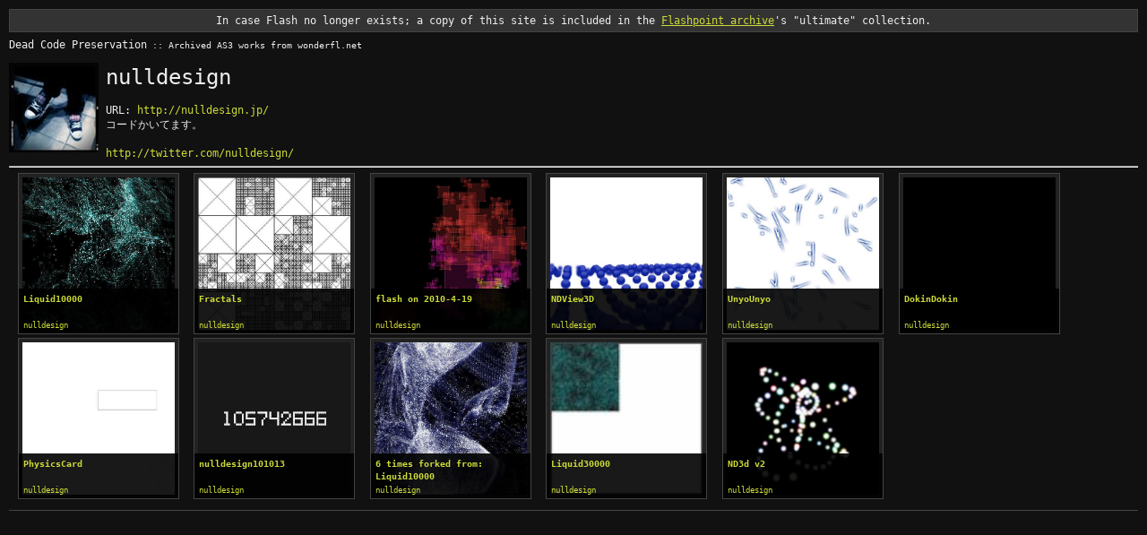

--- FILE ---
content_type: text/html; charset=UTF-8
request_url: http://wa.zozuar.org/user.php?name=nulldesign
body_size: 1730
content:
<!doctype html>
<html>
  <head>
    <meta charset="utf-8"/>
    <link rel="shortcut icon" href="favicon.ico">
    <meta name="viewport" content="width=device-width, initial-scale=1.0"/>
    <meta property="og:title" content="nulldesign :: Dead Code Preservation"/>
        <link rel="stylesheet" href="style.css?1490665687"/>
    <title>nulldesign :: Dead Code Preservation</title>
  </head>

  <body>
    <header>
      <div style="text-align:center;background:#333;padding:4px;border:1px solid #444">In case Flash no longer exists; a copy of this site is included in the <a href="http://bluemaxima.org/flashpoint/downloads/" style="text-decoration:underline">Flashpoint archive</a>'s "ultimate" collection.</div>
      <a href="http://wa.zozuar.org/" id="home"><h4><strong>Dead Code Preservation</strong><small> :: Archived AS3 works from wonderfl.net</small></h4></a>
    </header>

    <div>
      <div class="user-info">
    <img class="avatar" width="100" height="100"
       src="icon/5/54/5482/5482ca8c0fbba780cf1d7b741e5af10fd41e284b.jpg">
    <h1>nulldesign</h1>
  <div>
      URL: <a class="url" href="http://nulldesign.jp/">http://nulldesign.jp/</a>
  </div>
  <div>
      
	&#x30B3;&#x30FC;&#x30C9;&#x304B;&#x3044;&#x3066;&#x307E;&#x3059;&#x3002;<br>
<br>
<a href="http://twitter.com/nulldesign/">http://twitter.com/nulldesign/</a>
	  </div>
  <hr>
</div>
<ul class="codes thumbs">
      <li class="code-thumb">
    <a href="http://wa.zozuar.org/code.php?c=10Qz" class=""><img width="170" height="170" src="swfs/0/07/071a/071ab73b978784b4047c9eb1ab98f7cd66ebfb0d.jpg"></a>    <div class="meta">
      <a href="http://wa.zozuar.org/code.php?c=10Qz" class="title">Liquid10000</a>      <a href="http://wa.zozuar.org/user.php?name=nulldesign" class="user">nulldesign</a>    </div>
  </li>
      <li class="code-thumb">
    <a href="http://wa.zozuar.org/code.php?c=2bUW" class=""><img width="170" height="170" src="swfs/0/0f/0f5d/0f5d3edcd908b40feb93a3361a8972c00a018313.jpg"></a>    <div class="meta">
      <a href="http://wa.zozuar.org/code.php?c=2bUW" class="title">Fractals</a>      <a href="http://wa.zozuar.org/user.php?name=nulldesign" class="user">nulldesign</a>    </div>
  </li>
      <li class="code-thumb">
    <a href="http://wa.zozuar.org/code.php?c=xjdM" class=""><img width="170" height="170" src="swfs/e/e9/e973/e973ff8397b3e90bcca9d8ae42156a49367fa938.jpg"></a>    <div class="meta">
      <a href="http://wa.zozuar.org/code.php?c=xjdM" class="title">flash on 2010-4-19</a>      <a href="http://wa.zozuar.org/user.php?name=nulldesign" class="user">nulldesign</a>    </div>
  </li>
      <li class="code-thumb">
    <a href="http://wa.zozuar.org/code.php?c=tfsU" class=""><img width="170" height="170" src="swfs/c/cc/ccfe/ccfe9d0cc2214faeaaa1320bc2464859c53d5c5d.jpg"></a>    <div class="meta">
      <a href="http://wa.zozuar.org/code.php?c=tfsU" class="title">NDView3D</a>      <a href="http://wa.zozuar.org/user.php?name=nulldesign" class="user">nulldesign</a>    </div>
  </li>
      <li class="code-thumb">
    <a href="http://wa.zozuar.org/code.php?c=AoUU" class=""><img width="170" height="170" src="swfs/f/ff/ff1f/ff1f591a01ff1242a055e52f7cdd3dffb80cb249.jpg"></a>    <div class="meta">
      <a href="http://wa.zozuar.org/code.php?c=AoUU" class="title">UnyoUnyo</a>      <a href="http://wa.zozuar.org/user.php?name=nulldesign" class="user">nulldesign</a>    </div>
  </li>
      <li class="code-thumb">
    <a href="http://wa.zozuar.org/code.php?c=c9E0" class=""><img width="170" height="170" src="swfs/5/55/5531/5531355d6c0a2fef41636ab8ba31db2759193217.jpg"></a>    <div class="meta">
      <a href="http://wa.zozuar.org/code.php?c=c9E0" class="title">DokinDokin</a>      <a href="http://wa.zozuar.org/user.php?name=nulldesign" class="user">nulldesign</a>    </div>
  </li>
      <li class="code-thumb">
    <a href="http://wa.zozuar.org/code.php?c=agF0" class=""><img width="170" height="170" src="swfs/4/47/47f7/47f7e49973d5e9cd72fd2cc3634bf1948043eb26.jpg"></a>    <div class="meta">
      <a href="http://wa.zozuar.org/code.php?c=agF0" class="title">PhysicsCard</a>      <a href="http://wa.zozuar.org/user.php?name=nulldesign" class="user">nulldesign</a>    </div>
  </li>
      <li class="code-thumb">
    <a href="http://wa.zozuar.org/code.php?c=hDFC" class=""><img width="170" height="170" src="swfs/7/7b/7ba0/7ba0f9c9c077f9ce892ad88a87fd3334069fc11d.jpg"></a>    <div class="meta">
      <a href="http://wa.zozuar.org/code.php?c=hDFC" class="title">nulldesign101013</a>      <a href="http://wa.zozuar.org/user.php?name=nulldesign" class="user">nulldesign</a>    </div>
  </li>
      <li class="code-thumb">
    <a href="http://wa.zozuar.org/code.php?c=5YMs" class=""><img width="170" height="170" src="swfs/2/29/29e9/29e9c9e5ca2d3d09789b00a0bc03be1e950b685c.jpg"></a>    <div class="meta">
      <a href="http://wa.zozuar.org/code.php?c=5YMs" class="title">6 times forked from: Liquid10000</a>      <a href="http://wa.zozuar.org/user.php?name=nulldesign" class="user">nulldesign</a>    </div>
  </li>
      <li class="code-thumb">
    <a href="http://wa.zozuar.org/code.php?c=1xmt" class=""><img width="170" height="170" src="swfs/0/0a/0ac7/0ac7a18ac8033c382caafce14d5bf294ed092f5e.jpg"></a>    <div class="meta">
      <a href="http://wa.zozuar.org/code.php?c=1xmt" class="title">Liquid30000</a>      <a href="http://wa.zozuar.org/user.php?name=nulldesign" class="user">nulldesign</a>    </div>
  </li>
      <li class="code-thumb">
    <a href="http://wa.zozuar.org/code.php?c=6JBp" class=""><img width="170" height="170" src="swfs/2/2f/2f34/2f34bb3ac81c295566513392edf97599b6e5e980.jpg"></a>    <div class="meta">
      <a href="http://wa.zozuar.org/code.php?c=6JBp" class="title">ND3d v2</a>      <a href="http://wa.zozuar.org/user.php?name=nulldesign" class="user">nulldesign</a>    </div>
  </li>
  </ul>
    </div>

    <footer>
    </footer>

    <script>
      (function(i,s,o,g,r,a,m){i['GoogleAnalyticsObject']=r;i[r]=i[r]||function(){
      (i[r].q=i[r].q||[]).push(arguments)},i[r].l=1*new Date();a=s.createElement(o),
      m=s.getElementsByTagName(o)[0];a.async=1;a.src=g;m.parentNode.insertBefore(a,m)
      })(window,document,'script','https://www.google-analytics.com/analytics.js','ga');

      ga('create', 'UA-19994293-2', 'auto');
      ga('send', 'pageview');
    </script>
  </body>
</html>


--- FILE ---
content_type: text/css
request_url: http://wa.zozuar.org/style.css?1490665687
body_size: 1611
content:

/* reset */
body,div,dl,dt,dd,ul,ol,li,h1,h2,h3,h4,h5,h6,pre,form,fieldset,input,textarea,p,blockquote,th,td { margin:0;padding:0; }
table { border-collapse:separate;border-spacing:0; }
fieldset,img { border:0; }
address,caption,cite,code,dfn,em,strong,th,var { font-style:normal;font-weight:normal; }
caption,th { text-align:center; }
h1,h2,h3,h4,h5,h6 { font-weight:normal; margin: 0.5em 0; }
q:before,q:after { content:''; }
abbr,acronym { border:0; }

*, *:before, *:after {
  -moz-box-sizing: border-box; -webkit-box-sizing: border-box; box-sizing: border-box;
}

body {
   margin: 10px auto;
   line-height: 1.4;
   padding:0 10px;
   background: #111;
   color: #eee;
   font-family: monospace;
   font-size: 12px;
   overflow-wrap: break-word;
}

table {
   width: 100%;
}

li { margin-left: 1em; }

pre {
   white-space: pre-wrap;
}

a, a:link, a:active, a:visited {
   color: #cddc39;
   text-decoration: none;
}

a:hover {
   color: inherit;
   text-decoration: underline;
}

header a#home {
   color: inherit;
}

footer {
   clear: both;
   border-top: 1px solid #444;
   padding: 8px 0;
   margin: 8px 0;
   text-align: right;
   font-size: 80%;
}

.pager a, .pager span {
   display: inline-block;
   padding: 2px 8px;
   margin: 4px 0;
}

.pager a {
   background: #444;
}

.pager span {
   visibility: hidden;
}

.code-thumb {
   display: inline-block;
   height: 180px;
   width: 180px;
   overflow: hidden;
   border: 1px solid #444;
   padding: 4px;
   background: #222;
   font-size: 80%;
   position: relative;
}

.code-thumb img {
   background: #888;
   position: absolute;
}

.code-thumb .meta {
   position: absolute;
   left: 0;
   right: 0;
   bottom: 0;
   top: 128px;
   padding:  5px 5px 3px;
   background: rgba(0,0,0,0.9);
}

.code-thumb .title {
   display: block;
   font-weight: bold;
   line-height: 14px;
   height: 28px;
   overflow: hidden;
   margin-bottom: 2px;
}

.code-thumb .user {
   display: block;
   line-height: 12px;
   font-size: 9px;
   max-height: 12px;
   overflow: hidden;
}

.user-info .avatar {
   float: left;
   margin: 0 8px 8px 0;
}

.user-info hr {
   clear: both;
}

.code-main .meta {
   width: 465px;
   margin: 1em 0;
   padding: 32px 1em 16px;
   background: #222;
   box-shadow: 0 0 8px #000, 0 24px 4px #333 inset;
}

/* code page */

.swf-col {
   width: 480px;
   padding: 0 8px;
   margin: 0 -8px;
   overflow-x: hidden;
   float: left;
}

.as3-col {
   margin-left: 480px;
   tab-size: 4;
   word-break: break-all;
}

.code-main .embed-code {
   margin-top: 1em;
   text-align: right;
}

.code-main .embed-code input {
   background: transparent;
   border: 1px dashed #444;
   background: #333;
   color: #888;
}

.code-main .description {
   margin-bottom: 8px;
   margin-top: -12px;
   font-size: 90%;
}

.code-main .mtime {
   float: right;
   color: #888;
   font-size: 90%;
}

/* fork trees */

.fork-tree, .fork-tree .forks {
   display: block;
   margin: 2px;
   box-shadow: 0 0 8px rgba(0,0,0,.25);
   background: rgba(255,255,255,0.025);
}

.fork-tree .node {
   padding: 3px 4px;
   box-shadow: 0 24px 4px rgba(255,255,255,0.1) inset;
}

.fork-tree .user {
   font-size: 90%;
}

.fork-tree .forks {
   margin: 0 2.5%;
}

.fork-tree .preview, .fork-tree .meta {
   display: inline-block;
   vertical-align: top;
}

.fork-tree .crop {
   overflow: hidden;
   height: 48px;
}

.fork-tree .preview {
   display: inline-block;
}

.fork-tree .preview img {
   position: relative;
   top: -40px;
}

a.preview:focus {
   box-shadow: 0 0 4px 3px #38b5dc;
}

/* embed */

body.embed {
   margin: 0;
   padding: 0;
   width: 465px;
}

body.embed.stopped .when-playing, body.embed:not(.stopped) .when-stopped {
   display: none;
}

body.embed img, body.embed object {
   position: absolute;
   top: 0;
}

body.embed #overlay {
   opacity: 0.65;
}

body.embed #overlay:hover {
   opacity: 0.5;
}

#embed-footer {
   margin-top: 465px;
   padding: 2px 4px;
}

/* comments */

.comment {
   font-size: 90%;
}

.comment .time {
   color: #888;
}

.comment .text {
   margin: 0.5em 0.5em 0.5em 1.5em;
}

/* tags */

.tags {
   text-align: justify;
   font-size: 90%;
}

a.tag {
   display: inline-block;
   background: #333;
   border: 1px solid #444;
   margin: 3px 0;
   padding: 1px 8px;
}

/* jsdifflib */

table.diff {
   table-layout: fixed;
   overflow-wrap: break-word;
   border-collapse: collapse;
   border: 1px solid #444;
   white-space: pre-wrap;
}
table.diff tbody th {
   border: 1px solid #444;
   color: #886;
   padding: 0 .4em;
   text-align: right;
   vertical-align: top;
   font-size: 90%;
}
table.diff thead {
   border-bottom: 1px solid #444;
   background: #333;
}
table.diff thead th {
   width: 40px;
}
table.diff thead th.texttitle {
   width: auto;
   text-align: left;
   padding: 1em 0;
}
table.diff tbody td {
   padding: 0 .4em;
   vertical-align: top;
   font-size: 90%;
   border-bottom: 1px solid #222;
}
table.diff .empty {
   background-color: #222;
}
table.diff .replace {
   background-color: #651;
}
table.diff .delete {
   background-color: #633;
}
table.diff .skip {
   background-color: #222;
   border: 1px dashed #666;
}
table.diff .insert {
   background-color: #363;
}
table.diff th.author {
   text-align: right;
}

--- FILE ---
content_type: text/plain
request_url: https://www.google-analytics.com/j/collect?v=1&_v=j102&a=294306139&t=pageview&_s=1&dl=http%3A%2F%2Fwa.zozuar.org%2Fuser.php%3Fname%3Dnulldesign&ul=en-us%40posix&dt=nulldesign%20%3A%3A%20Dead%20Code%20Preservation&sr=1280x720&vp=1280x720&_u=IEBAAEABAAAAACAAI~&jid=1852883645&gjid=2068284169&cid=355848575.1769867880&tid=UA-19994293-2&_gid=689131117.1769867880&_r=1&_slc=1&z=1309192851
body_size: -449
content:
2,cG-DTV959SELT